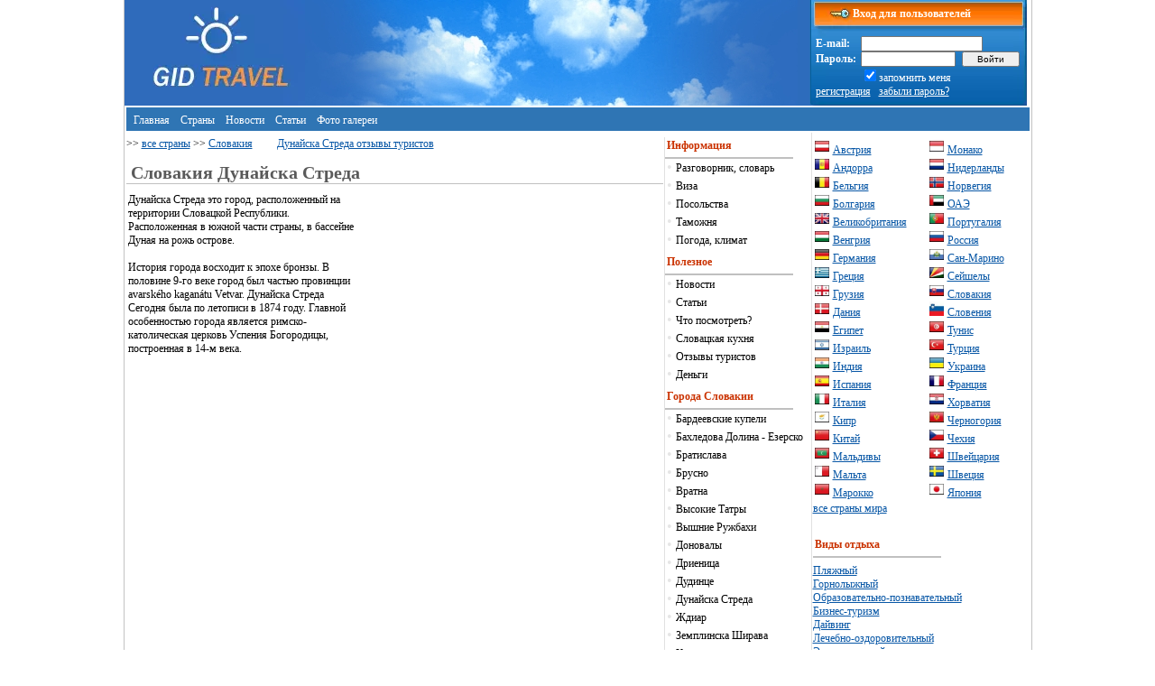

--- FILE ---
content_type: text/html
request_url: https://gidtravel.com/country/slovakia/dunajska-streda/
body_size: 5183
content:
<!DOCTYPE HTML PUBLIC "-//W3C//DTD HTML 4.01 Transitional//EN" "http://www.w3.org/TR/html4/loose.dtd">
<html>
<head>
<title>Словакия  Дунайска Стреда путеводитель, интересные места, отдых.</title>
<meta name="Description" content="Словакия путеводитель Дунайска Стреда описание, туристические места и достопримечательности, отдых">
<meta name="Keywords" content="Словакия  Дунайска Стреда, путеводитель, места отдыха, что посмотреть, туризм, достопримечательности, путешествие, отдых">
<meta http-equiv="Content-Type" content="text/html; charset=windows-1251">
<meta name="viewport" content="width=device-width, initial-scale=1.0">
<META CONTENT="INDEX,FOLLOW" NAME="ROBOT">
<meta name="robots" content="all">
<base href="https://gidtravel.com/">
<META content="1 days" name=revisit-after>
<meta name='yandex-verification' content='64f7afe25d5af105' />
<LINK REL="SHORTCUT ICON" HREF="https://gidtravel.com/favicon.ico">
<LINK href="https://gidtravel.com/style_new.css" type="text/css" rel="stylesheet" />
<script data-ad-client="ca-pub-7880246885352610" async src="https://pagead2.googlesyndication.com/pagead/js/adsbygoogle.js"></script>

<script type="text/javascript">
function MyCopyText() {
var target_text = window.getSelection(),
add_text = 'https://gidtravel.com/' + ' ' ,
out_text = add_text  +  target_text,
fake = document.createElement('div');
fake.style.position = 'absolute';
fake.style.left = '-99999px';
document.body.appendChild(fake);
fake.innerHTML = out_text;
target_text.selectAllChildren(fake);
window.setTimeout(function() {
document.body.removeChild(fake);
}, 100);
}
document.addEventListener('copy', MyCopyText);
</script>
</head>
<body topmargin=0 leftmargin=0>
<div  id="index">
<div id="ml" style="background:; background-color: #2D6CBC;" width="200" height="117"><a href="https://gidtravel.com/"><img name="templ0" src="img/ml.webp" width="200" height="39" border="0"  alt=""></a></div>

<div id="bglg" style="background: img/templ-1x1.jpg; float: left;" width="200" height="117"><img name="templ0" src="img/templ-1x1.webp" width=200 height=117 border=0 ></div>
<div id="bgbg">&nbsp;</div>
<div id="tbl" style="float: left; width: 239px;">

<table width="100%" border="0" cellspacing="0" cellpadding="0" style="font-family: Tahoma; color: White;">
<tr>
<td width="239" height="32" background="img/templ-1x3.webp" style="font-family: Tahoma; color: White; font-size: 12px; padding-left: 40px;"><b>&nbsp;&nbsp;Вход для пользователей</b></td>
</tr>
<tr>
<td width="239" height="85" background="img/templ-2x1.webp">
<table width="230" border="0" cellspacing="0" cellpadding="0" class="text" style="font-family: Tahoma; color: White; margin-left: 5px;">
<tr><form action="/check_login.php" method="post">
<td><b>E-mail:&nbsp;</b></td>
<td colspan="2" align="left"><input type="text" name="mail" size="20"  style="font-size: 10px;"></td>
</tr>
<tr>
<td><b>Пароль:&nbsp;</b></td>
<td><input type="password" name="password" size="15" style="font-size: 10px;"></td>
<td>&nbsp;<input type="submit" value="&nbsp;&nbsp;&nbsp;Войти&nbsp;&nbsp;&nbsp;"  style="font-size: 10px;"></td>
</tr>
<tr>
<td>&nbsp;</td><td colspan="2"><input type="checkbox" name="mem" value="1" checked style="border: 0px;">запомнить меня</td>
</tr>
<tr>
<td colspan="3"><a href="/register.html" class="white">регистрация</a>&nbsp;&nbsp;&nbsp;<a href="/remind.html" class="white">забыли пароль?</a>
</td>
</tr></form>
</table>
</td>
</tr>
</table>









</div>


<table width="100%" border="0" cellspacing="2" cellpadding="0" style="margin-top: 2px;">
<tr>
<td bgcolor="#2F75B4" style="padding-bottom: 4px; padding-top: 4px;">&nbsp;&nbsp;<a href="/" class="top">Главная</a> &nbsp;&nbsp;<a href="/country/" class="top">Страны</a> &nbsp;&nbsp;<a href="/news/1.html" class="top">Новости</a> &nbsp;&nbsp;<a href="/article/1.html" class="top">Статьи</a> &nbsp;&nbsp;<a href="/fotogallerei/" class="top">Фото&nbsp;галереи</a> 
</td>
</td>
</tr>
</table>




			<div id="center_pannel">
								
<font class="text"> >> <a href="https://gidtravel.com/country/">все страны</a> >> <a href="https://gidtravel.com/country/slovakia/">Словакия</a> &nbsp;&nbsp;&nbsp;&nbsp;&nbsp;&nbsp;&nbsp;&nbsp;<a href="https://gidtravel.com/country/slovakia/dunajska-streda/opinion/">Дунайска Стреда отзывы туристов</a></font>


<h1>Словакия  Дунайска Стреда</h1>

<div class="text" style="padding-left: 2px;">

<table width="250" border="0" cellspacing="0" cellpadding="0" align="right">

<tr>
	<td>
<script async src="https://pagead2.googlesyndication.com/pagead/js/adsbygoogle.js?client=ca-pub-7880246885352610"
     crossorigin="anonymous"></script>
<!-- gidtravel_336 -->
<ins class="adsbygoogle"
     style="display:inline-block;width:336px;height:280px"
     data-ad-client="ca-pub-7880246885352610"
     data-ad-slot="8157004819"></ins>
<script>
     (adsbygoogle = window.adsbygoogle || []).push({});
</script>
</td>
</tr>
</table>


Дунайска Стреда это город, расположенный на территории Словацкой Республики. Расположенная в южной части страны, в бассейне Дуная на рожь острове. <br><br>
История города восходит к эпохе бронзы. В половине 9-го веке город был частью провинции avarsk&#233;ho kagan&#225;tu Vetvar. Дунайска Стреда Сегодня была по летописи в 1874 году. Главной особенностью города является римско-католическая церковь Успения Богородицы, построенная в 14-м века. <br><br>

<div class="text">
<script async src="https://pagead2.googlesyndication.com/pagead/js/adsbygoogle.js?client=ca-pub-7880246885352610"
     crossorigin="anonymous"></script>
<!-- gidtravel_336 -->
<ins class="adsbygoogle"
     style="display:inline-block;width:336px;height:280px"
     data-ad-client="ca-pub-7880246885352610"
     data-ad-slot="8157004819"></ins>
<script>
     (adsbygoogle = window.adsbygoogle || []).push({});
</script>
</div>



Другим важным памятникам относятся Евангелической Церкви в 1883 году, в память о Холокосте находит в городе центр, построенный в 1991 году в память о разрушенной синагоги в 1860 году, жил в монастыре завершена в 1770 году, Белый монастырь, построенный в конце 19 - Vermesova веке вилла, кладбища 1 Вторая мировая война и еврейское кладбище. В Дунайска Стреда это Thermalpark-Дунай-пятница-2354958.htm термальный бассейн S aquparkem и велнесс отель с японской ванны. В районе Дунайска Стреда является домом для многих туристических достопримечательностей, таких как Водяная мельница Дунай Клатовы, вода Мюллер Tom&#225;&#353;ikova, termlpark Велки Медер, и многие другие. Сегодня в Дунайска Стреда, около 24000 человек.<br><br>
В окрестностях этого места можно посетить несколько туристических достопримечательностей. Например Галанта около 23 км, Замок H&#233;derv&#225;r около 21 км, Thermalpark Dunajsk&#225; среду около 1.3 км, Term&#225;lpark Велки Медер около 19 км, Водяная мельница в Томачиково ( Tom&#225;&#353;ikovo) около 11 км, Водяная мельница края Jelka около 17 км, Народный дом в городе Велке Уланы около 19 км, Watermill in the city Dunajsk&#253; Kl&#225;tov около 7 км, Дом Народного жилищного Mat&#250;&#353;kovo - Mat&#250;&#353;kovo около 21 км, Sala около 26 км<br><br>
<br>
</td>
</tr>
</table>






</td>
</tr>
</table>






















<br>
<script async src="https://pagead2.googlesyndication.com/pagead/js/adsbygoogle.js?client=ca-pub-7880246885352610"
     crossorigin="anonymous"></script>
<!-- gidtravel_336 -->
<ins class="adsbygoogle"
     style="display:inline-block;width:336px;height:280px"
     data-ad-client="ca-pub-7880246885352610"
     data-ad-slot="8157004819"></ins>
<script>
     (adsbygoogle = window.adsbygoogle || []).push({});
</script>
<br>
</div>


				</div>
				<div id="left_panel">
				
<div id="leftMenu">
<li class="firstMenu">Информация</li>
<li>• <a href='/country/slovakia/dictionary.html'>Разговорник, словарь</a><li>• <a href='/country/slovakia/visa.html'>Виза</a><li>• <a href='/country/slovakia/posolstva.html'>Посольства</a><li>• <a href='/country/slovakia/customs.html'>Таможня</a><li>• <a href='/country/slovakia/pogoda.html'>Погода, климат</a></div><br>

<div id="leftMenu">
<li class="firstMenu">Полезное</li>
<li>• <a href='/news/slovakia/1.html'>Новости</a><li>• <a href='/article/slovakia/1.html'>Статьи</a><li>• <a href='/country/slovakia/dostoprim/'>Что посмотреть?</a><li>• <a href='/kitchen/slovakia/'>Словацкая кухня</a><li>• <a href='/country/slovakia/opinion/'>Отзывы туристов</a><li>• <a href='/money/slovakia/'>Деньги</a>
</div><br>

<div id="leftMenu">
<li class="firstMenu">Города Словакии</li>
<li>• <a href='/country/slovakia/bardevske/'>Бардеевские купели</a><br><li>• <a href='/country/slovakia/Bahledova_Dolina_Ezersko/'>Бахледова Долина - Езерско</a><br><li>• <a href='/country/slovakia/bratislava/'>Братислава</a><br><li>• <a href='/country/slovakia/brusno/'>Брусно</a><br><li>• <a href='/country/slovakia/Vratna/'>Вратна</a><br><li>• <a href='/country/slovakia/vysokie-tatry/'>Высокие Татры</a><br><li>• <a href='/country/slovakia/vyshnie_ruzhbahi/'>Вышние Ружбахи</a><br><li>• <a href='/country/slovakia/Donovalyi/'>Доновалы</a><br><li>• <a href='/country/slovakia/Drienitsa/'>Дриеница</a><br><li>• <a href='/country/slovakia/dudince/'>Дудинце</a><br><li>• <a href='/country/slovakia/dunajska-streda/'>Дунайска Стреда</a><br><li>• <a href='/country/slovakia/ZHdiar/'>Ждиар</a><br><li>• <a href='/country/slovakia/zemplinska-shirava/'>Земплинска Ширава</a><br><li>• <a href='/country/slovakia/kosice/'>Кошице</a><br><li>• <a href='/country/slovakia/Lucky/'>Лучки</a><br><li>• <a href='/country/slovakia/nizki_tatry/'>Низкие Татры</a><br><li>• <a href='/country/slovakia/nitra/'>Нитра</a><br><li>• <a href='/country/slovakia/Pleysyi/'>Плейсы</a><br><li>• <a href='/country/slovakia/Podbanske/'>Подбанске</a><br><li>• <a href='/country/slovakia/Presov/'>Прешов</a><br><li>• <a href='/country/slovakia/piestany/'>Пьештяны</a><br><li>• <a href='/country/slovakia/Rogache/'>Рогаче</a><br><li>• <a href='/country/slovakia/ruzomberok/'>Рузомберок</a><br><li>• <a href='/country/slovakia/senec/'>Сенец</a><br><li>• <a href='/country/slovakia/Smokovets/'>Смоковец</a><br><li>• <a href='/country/slovakia/smrdaki/'>Смрдаки</a><br><li>• <a href='/country/slovakia/stara_ljubovna/'>Стара Любовна</a><br><li>• <a href='/country/slovakia/Tale/'>Тале</a><br><li>• <a href='/country/slovakia/Tatranska-Lomnica/'>Татранска Ломница</a><br><li>• <a href='/country/slovakia/SHtrebske_Pleso/'>Штрeбске Плесо</a><br><li>• <a href='/country/slovakia/YAsenskaya_Dolina/'>Ясенская Долина</a><br><li>• <a href='/country/slovakia/YAsna/'>Ясна</a><br></div><br><br>
				
				</div>
				<div id="right_banner">
								<div id="left200">

<table width="100%" border="0" cellspacing="1" cellpadding="1">
<tr><td width="54%">
<img src="/flag/austria.webp" width="16" height="16" border="0" alt=""> <a href="/country/austria/" style="padding-top: 1px; margin-top: 1px;">Австрия</a><br>
<img src="/flag/andorra.webp" width="16" height="16" border="0" alt=""> <a href="/country/andorra/" style="padding-top: 1px; margin-top: 1px;">Андорра</a><br>
<img src="/flag/belgium.webp" width="16" height="16" border="0" alt=""> <a href="/country/belgium/" style="padding-top: 1px; margin-top: 1px;">Бельгия</a><br>
<img src="/flag/bulgaria.webp" width="16" height="16" border="0" alt=""> <a href="/country/bulgaria/" style="padding-top: 1px; margin-top: 1px;">Болгария</a><br>
<img src="/flag/britain.webp" width="16" height="16" border="0" alt=""> <a href="/country/britain/" style="padding-top: 1px; margin-top: 1px;">Великобритания</a><br>
<img src="/flag/hungary.webp" width="16" height="16" border="0" alt=""> <a href="/country/hungary/" style="padding-top: 1px; margin-top: 1px;">Венгрия</a><br>
<img src="/flag/germany.webp" width="16" height="16" border="0" alt=""> <a href="/country/germany/" style="padding-top: 1px; margin-top: 1px;">Германия</a><br>
<img src="/flag/greece.webp" width="16" height="16" border="0" alt=""> <a href="/country/greece/" style="padding-top: 1px; margin-top: 1px;">Греция</a><br>
<img src="/flag/georgia.webp" width="16" height="16" border="0" alt=""> <a href="/country/georgia/" style="padding-top: 1px; margin-top: 1px;">Грузия</a><br>
<img src="/flag/denmark.webp" width="16" height="16" border="0" alt=""> <a href="/country/denmark/" style="padding-top: 1px; margin-top: 1px;">Дания</a><br>
<img src="/flag/egipet.webp" width="16" height="16" border="0" alt=""> <a href="/country/egipet/" style="padding-top: 1px; margin-top: 1px;">Египет</a><br>
<img src="/flag/israel.webp" width="16" height="16" border="0" alt=""> <a href="/country/israel/" style="padding-top: 1px; margin-top: 1px;">Израиль</a><br>
<img src="/flag/india.webp" width="16" height="16" border="0" alt=""> <a href="/country/india/" style="padding-top: 1px; margin-top: 1px;">Индия</a><br>
<img src="/flag/spain.webp" width="16" height="16" border="0" alt=""> <a href="/country/spain/" style="padding-top: 1px; margin-top: 1px;">Испания</a><br>
<img src="/flag/italy.webp" width="16" height="16" border="0" alt=""> <a href="/country/italy/" style="padding-top: 1px; margin-top: 1px;">Италия</a><br>
<img src="/flag/cyprus.webp" width="16" height="16" border="0" alt=""> <a href="/country/cyprus/" style="padding-top: 1px; margin-top: 1px;">Кипр</a><br>
<img src="/flag/china.webp" width="16" height="16" border="0" alt=""> <a href="/country/china/" style="padding-top: 1px; margin-top: 1px;">Китай</a><br>
<img src="/flag/maldives.webp" width="16" height="16" border="0" alt=""> <a href="/country/maldives/" style="padding-top: 1px; margin-top: 1px;">Мальдивы</a><br>
<img src="/flag/malta.webp" width="16" height="16" border="0" alt=""> <a href="/country/malta/" style="padding-top: 1px; margin-top: 1px;">Мальта</a><br>
<img src="/flag/marocco.webp" width="16" height="16" border="0" alt=""> <a href="/country/marocco/" style="padding-top: 1px; margin-top: 1px;">Марокко</a>
</td>
<td width="46%">
<img src="/flag/monaco.webp" width="16" height="16" border="0" alt=""> <a href="/country/monaco/" style="padding-top: 1px; margin-top: 1px;">Монако</a><br>
<img src="/flag/netherlands.webp" width="16" height="16" border="0" alt=""> <a href="/country/netherlands/" style="padding-top: 1px; margin-top: 1px;">Нидерланды</a><br>
<img src="/flag/norway.webp" width="16" height="16" border="0" alt=""> <a href="/country/norway/" style="padding-top: 1px; margin-top: 1px;">Норвегия</a><br>
<img src="/flag/oae.webp" width="16" height="16" border="0" alt=""> <a href="/country/oae/" style="padding-top: 1px; margin-top: 1px;">ОАЭ</a><br>
<img src="/flag/portugal.webp" width="16" height="16" border="0" alt=""> <a href="/country/portugal/" style="padding-top: 1px; margin-top: 1px;">Португалия</a><br>
<img src="/flag/russia.webp" width="16" height="16" border="0" alt=""> <a href="/country/russia/" style="padding-top: 1px; margin-top: 1px;">Россия</a><br>
<img src="/flag/san-marino.webp" width="16" height="16" border="0" alt=""> <a href="/country/san-marino/" style="padding-top: 1px; margin-top: 1px;">Сан-Марино</a><br>
<img src="/flag/seishely.webp" width="16" height="16" border="0" alt=""> <a href="/country/seishely/" style="padding-top: 1px; margin-top: 1px;">Сейшелы</a><br>
<img src="/flag/slovakia.webp" width="16" height="16" border="0" alt=""> <a href="/country/slovakia/" style="padding-top: 1px; margin-top: 1px;">Словакия</a><br>
<img src="/flag/slovenia.webp" width="16" height="16" border="0" alt=""> <a href="/country/slovenia/" style="padding-top: 1px; margin-top: 1px;">Словения</a><br>
<img src="/flag/tunis.webp" width="16" height="16" border="0" alt=""> <a href="/country/tunis/" style="padding-top: 1px; margin-top: 1px;">Тунис</a><br>
<img src="/flag/turkey.webp" width="16" height="16" border="0" alt=""> <a href="/country/turkey/" style="padding-top: 1px; margin-top: 1px;">Турция</a><br>
<img src="/flag/ukraine.webp" width="16" height="16" border="0" alt=""> <a href="/country/ukraine/" style="padding-top: 1px; margin-top: 1px;">Украина</a><br>
<img src="/flag/france.webp" width="16" height="16" border="0" alt=""> <a href="/country/france/" style="padding-top: 1px; margin-top: 1px;">Франция</a><br>
<img src="/flag/croatia.webp" width="16" height="16" border="0" alt=""> <a href="/country/croatia/" style="padding-top: 1px; margin-top: 1px;">Хорватия</a><br>
<img src="/flag/montenegro.webp" width="16" height="16" border="0" alt=""> <a href="/country/montenegro/" style="padding-top: 1px; margin-top: 1px;">Черногория</a><br>
<img src="/flag/czech.webp" width="16" height="16" border="0" alt=""> <a href="/country/czech/" style="padding-top: 1px; margin-top: 1px;">Чехия</a><br>
<img src="/flag/switzerland.webp" width="16" height="16" border="0" alt=""> <a href="/country/switzerland/" style="padding-top: 1px; margin-top: 1px;">Швейцария</a><br>
<img src="/flag/sweden.webp" width="16" height="16" border="0" alt=""> <a href="/country/sweden/" style="padding-top: 1px; margin-top: 1px;">Швеция</a><br>
<img src="/flag/japan.webp" width="16" height="16" border="0" alt=""> <a href="/country/japan/" style="padding-top: 1px; margin-top: 1px;">Япония</a>
</td>
</tr>
</table>
<a href="/country/">все страны мира</a>


<br><br>



<div id="leftMenu">
<li class="firstMenu">Виды отдыха</li>
</div><br><br>
<a href="/otdih/1/1.html">Пляжный</a><br> 
<a href="/otdih/2/1.html">Горнолыжный</a><br> 
<a href="/otdih/3/1.html">Образовательно-познавательный</a><br> 
<a href="/otdih/4/1.html">Бизнес-туризм</a><br> 
<a href="/otdih/5/1.html">Дайвинг</a><br>
<a href="/otdih/6/1.html">Лечебно-оздоровительный</a><br> 
<a href="/otdih/7/1.html">Экскурсионный</a><br> 
<a href="/otdih/8/1.html">Выходного дня</a><br> 
<a href="/otdih/9/1.html">Детский</a><br> 
<a href="/otdih/10/1.html">Новогодний</a><br> 
<a href="/otdih/11/1.html">Экзотический</a><br> 
<a href="/otdih/12/1.html">Экстремальный</a><br> 
<a href="/otdih/13/1.html">Круиз</a><br> 
<a href="/otdih/14/1.html">Экологический</a><br> 
<a href="/otdih/15/1.html">Паломнический</a><br> <br>




<img src="https://gidtravel.com/counter/mystat5.php?L2M9PG58cnkzLikoKQ==">

</div>

				

								</div>
<div id="submenu_footer">
<table width="100%" border="0" cellspacing="0" cellpadding="0" style="margin-top: 10px;">
<tr>
<td align="center" nowrap id="topMenu"><img src="/img/pix.gif" width="5" height="1" border="0" alt="" hspace="8"><a href="https://gidtravel.com/">Главная</a>
<img src="/img/sep.gif" width="5" height="5" border="0" alt="" hspace="8"><a href="/contact.php">Контакты</a>

</td>
</tr>	
</table>

<nofollow><noindex>


<script type="text/javascript"><!--
document.write("<img src='//counter.yadro.ru/hit?t39.2;r"+
escape(document.referrer)+((typeof(screen)=="undefined")?"":
";s"+screen.width+"*"+screen.height+"*"+(screen.colorDepth?
screen.colorDepth:screen.pixelDepth))+";u"+escape(document.URL)+
";"+Math.random()+
"' alt='' title='LiveInternet' "+
"border='0' width='0' height='0'>")
//--></script>



</noindex></nofollow>



</div>
</div>
</body>
</html>

--- FILE ---
content_type: text/html; charset=utf-8
request_url: https://www.google.com/recaptcha/api2/aframe
body_size: 264
content:
<!DOCTYPE HTML><html><head><meta http-equiv="content-type" content="text/html; charset=UTF-8"></head><body><script nonce="6fXflna-NtquuaGQl6Jgew">/** Anti-fraud and anti-abuse applications only. See google.com/recaptcha */ try{var clients={'sodar':'https://pagead2.googlesyndication.com/pagead/sodar?'};window.addEventListener("message",function(a){try{if(a.source===window.parent){var b=JSON.parse(a.data);var c=clients[b['id']];if(c){var d=document.createElement('img');d.src=c+b['params']+'&rc='+(localStorage.getItem("rc::a")?sessionStorage.getItem("rc::b"):"");window.document.body.appendChild(d);sessionStorage.setItem("rc::e",parseInt(sessionStorage.getItem("rc::e")||0)+1);localStorage.setItem("rc::h",'1768621510870');}}}catch(b){}});window.parent.postMessage("_grecaptcha_ready", "*");}catch(b){}</script></body></html>